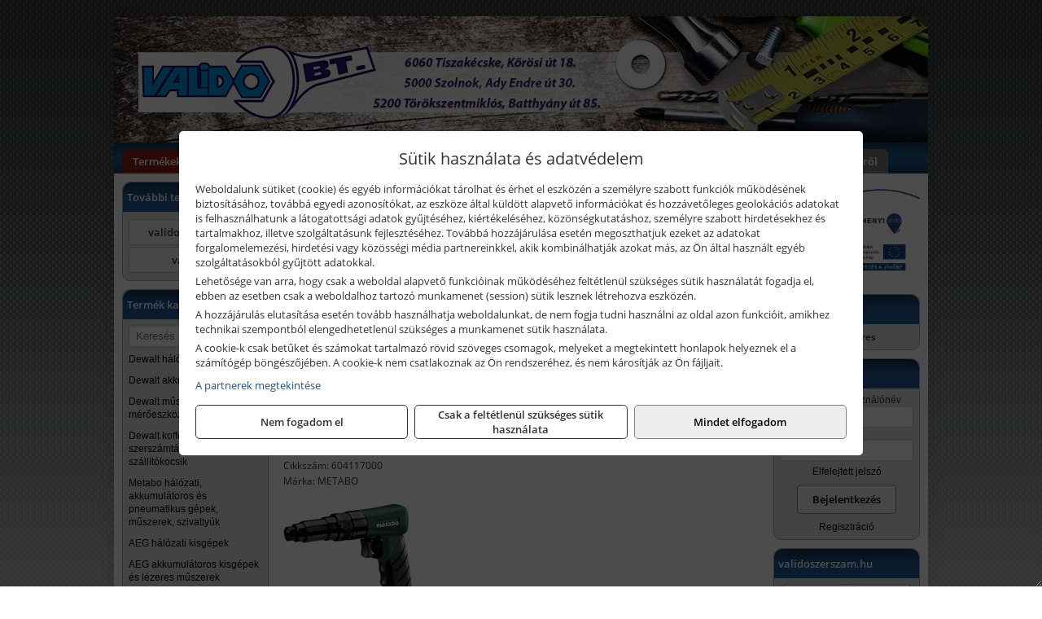

--- FILE ---
content_type: text/html; charset=UTF-8
request_url: https://validotools.hu/termekek/metabo-suritett-levegos-csavarozok-c13118.html
body_size: 9309
content:
<!DOCTYPE html>
<html lang="hu">
<head><meta charset="utf-8">
<title>Metabo sűrített levegős csavarozók | VALIDO Bt.</title>
<meta name="description" content="Tevékenységünk: Zárak, kötőelemek, minőségi vágó és tisztítókorongok, hegesztés technikai és munkavédelmi eszközök, kéziszerszámok, kisgépek értékesítése és szervize." />
<meta name="robots" content="all" />
<link href="https://validotools.hu/termekek/metabo-suritett-levegos-csavarozok-c13118.html" rel="canonical">
<meta name="application-name" content="VALIDO Bt." />
<link rel="preload" href="https://validotools.hu/images/fejlec/header.webp?v=3" as="image">
<link rel="dns-prefetch" href="https://www.googletagmanager.com">
<link rel="dns-prefetch" href="https://connect.facebook.net">
<link rel="dns-prefetch" href="https://fonts.gstatic.com">
<link rel="dns-prefetch" href="https://wimg.b-cdn.net">
<link rel="icon" type="image/png" href="https://validotools.hu/images/favicon/favicon_16.png?v=1655731932" sizes="16x16" />
<link rel="apple-touch-icon-precomposed" sizes="57x57" href="https://validotools.hu/images/favicon/favicon_57.png?v=1655731932" />
<link rel="apple-touch-icon-precomposed" sizes="60x60" href="https://validotools.hu/images/favicon/favicon_60.png?v=1655731932" />
<link rel="apple-touch-icon-precomposed" sizes="72x72" href="https://validotools.hu/images/favicon/favicon_72.png?v=1655731932" />
<link rel="apple-touch-icon-precomposed" sizes="76x76" href="https://validotools.hu/images/favicon/favicon_76.png?v=1655731932" />
<link rel="apple-touch-icon-precomposed" sizes="114x114" href="https://validotools.hu/images/favicon/favicon_114.png?v=1655731932" />
<link rel="apple-touch-icon-precomposed" sizes="120x120" href="https://validotools.hu/images/favicon/favicon_120.png?v=1655731932" />
<link rel="apple-touch-icon-precomposed" sizes="144x144" href="https://validotools.hu/images/favicon/favicon_144.png?v=1655731932" />
<link rel="apple-touch-icon-precomposed" sizes="152x152" href="https://validotools.hu/images/favicon/favicon_152.png?v=1655731932" />
<link rel="icon" type="image/png" href="https://validotools.hu/images/favicon/favicon_196.png?v=1655731932" sizes="196x196" />
<meta name="msapplication-TileImage" content="https://validotools.hu/images/favicon/favicon_144.png?v=1655731932" />
<meta name="msapplication-square70x70logo" content="https://validotools.hu/images/favicon/favicon_70.png?v=1655731932" />
<meta name="msapplication-square150x150logo" content="https://validotools.hu/images/favicon/favicon_150.png?v=1655731932" />
<meta name="msapplication-square310x310logo" content="https://validotools.hu/images/favicon/favicon_310.png?v=1655731932" />
<meta name="format-detection" content="telephone=no">
<meta property="fb:pages" content="424093647692524" />
<meta property="og:title" content="Metabo sűrített levegős csavarozók" />
<meta property="og:description" content="Tevékenységünk: Zárak, kötőelemek, minőségi vágó és tisztítókorongok, hegesztés technikai és munkavédelmi eszközök, kéziszerszámok, kisgépek értékesítése és szervize." />
<meta property="og:type" content="article" />
<meta property="og:image" content="https://wimg.b-cdn.net/bf3c3acae1aea54c4778b3102d9b3b1d/categories/metabo_suritett_levegos_csavarozok_55409.png" />
<meta property="og:url" content="https://validotools.hu/termekek/metabo-suritett-levegos-csavarozok-c13118.html" />
<meta property="og:locale" content="hu_HU" />
<link rel="search" type="application/opensearchdescription+xml" title="validotools.hu" href="https://validotools.hu/opensearch.xml" />
<link href="/css/style356_111157.css" rel="stylesheet" type="text/css">
<link href="/templates/w61207_2017_uj/style.php?v=111157" rel="stylesheet" type="text/css">
<script>var init=[]</script>
<script src="https://validotools.hu/js/files/jquery.min.js?v=1666858510" defer></script>
<script src="https://validotools.hu/js/files/jquery-ui-core.min.js?v=1666851044" defer></script>
<script src="https://validotools.hu/js/files/jquery.ui.touch-punch.min.js?v=1660049938" defer></script>
<script src="https://validotools.hu/js/files/jquery.visible.min.js?v=1660049938" defer></script>
<script src="https://validotools.hu/js/files/slick.min.js?v=1666857304" defer></script>
<script src="https://validotools.hu/js/files/jquery.mask.min.js?v=1660049938" defer></script>
<script src="https://validotools.hu/js/files/lazysizes.min.js?v=1660049938" defer></script>
<script src="/js/script356_236087.js" data-url="https://validotools.hu" data-mode="1" defer></script>
<script async src='https://www.googletagmanager.com/gtag/js?id=G-J45Q5F51CR'></script>
<script>window.dataLayer = window.dataLayer || [];function gtag(){dataLayer.push(arguments);}gtag('js', new Date());
gtag('consent', 'default', { 'ad_storage': 'denied', 'ad_user_data': 'denied', 'ad_personalization': 'denied', 'analytics_storage': 'denied' });gtag('config', 'G-J45Q5F51CR', {"anonymize_ip":true});
</script>
<script>sessionStorage.setItem('s', 'N3V6N3N2NmJ6anB0aGlaTHloTHd2Zz09');</script>
<style>
#imageBannerDouble_23_l .slide:nth-child(1) {
               animation: xfade_23_l 10s 5s infinite;
            }#imageBannerDouble_23_l .slide:nth-child(2) {
               animation: xfade_23_l 10s 0s infinite;
            }#imageBannerDouble_23_r .slide:nth-child(1) {
               animation: xfade_23_r 10s 5s infinite;
            }#imageBannerDouble_23_r .slide:nth-child(2) {
               animation: xfade_23_r 10s 0s infinite;
            }
@keyframes xfade_23_l {
   0%{
      opacity: 1;
      visibility: visible;
   }
   41% {
      opacity: 1;
      visibility: visible;
   }
   50% {
      opacity: 0;
      visibility: hidden;
   }
   91% {
      opacity: 0;
      visibility: hidden;
   }
   100% {
      opacity: 1;
      visibility: visible;
   }
}
@keyframes xfade_23_r {
   0%{
      opacity: 1;
      visibility: visible;
   }
   41% {
      opacity: 1;
      visibility: visible;
   }
   50% {
      opacity: 0;
      visibility: hidden;
   }
   91% {
      opacity: 0;
      visibility: hidden;
   }
   100% {
      opacity: 1;
      visibility: visible;
   }
}
</style>

<style>
#imageBanner_22 .slide:nth-child(1) {
         	   animation: xfade_22 15s 10s infinite;
         	}#imageBanner_22 .slide:nth-child(2) {
         	   animation: xfade_22 15s 5s infinite;
         	}#imageBanner_22 .slide:nth-child(3) {
         	   animation: xfade_22 15s 0s infinite;
         	}
@keyframes xfade_22 {
   0%{
      opacity: 1;
      visibility: visible;
   }
   27.33% {
      opacity: 1;
      visibility: visible;
   }
   33.33% {
      opacity: 0;
      visibility: hidden;
   }
   94% {
      opacity: 0;
      visibility: hidden;
   }
   100% {
      opacity: 1;
      visibility: visible;
   }
}
</style>

</head>
<body>
<div id="fb-root"></div>
							<script>(function(d, s, id) {
							  var js, fjs = d.getElementsByTagName(s)[0];
							  if (d.getElementById(id)) return;
							  js = d.createElement(s); js.id = id;
							  js.src = "https://connect.facebook.net/hu_HU/sdk.js#xfbml=1&version=v2.6";
							  fjs.parentNode.insertBefore(js, fjs);
							}(document, 'script', 'facebook-jssdk'));</script>
	<div style="text-align:center">
		<div class="tmpl-sheet">
						<div class="tmpl-header">
				<div class='tmpl-module'><div class='tmpl-moduleBody'><div id="imageSlider_19" class="imageSlider" style="max-height:155px">
            <div class="slide">
            <a href="https://validotools.hu/rolunk/kapcsolat.html" target="_self" >
                                    <img src="https://validotools.hu/images/fejlec/header.webp?v=3" alt="Kép slider" />
                            </a>
        </div>
                    <div class="slide">
            <a href="http://munkavedelem.valido.hu/?target=blank" target="_blank" rel="noopener">
                                    <img data-lazy="https://validotools.hu/images/fejlec/munkavedelem_fejlec.webp" alt="Kép slider" />
                            </a>
        </div>
                    <div class="slide">
            <a href="https://validotools.hu/szerviz.html" target="_self" >
                                    <img data-lazy="https://validotools.hu/images/fejlec/SZ70801.webp" alt="Kép slider" />
                            </a>
        </div>
                    <div class="slide">
            <a href="https://validotools.hu/kulcsmasolas.html" target="_self" >
                                    <img data-lazy="https://validotools.hu/images/fejlec/KU1006.webp" alt="Kép slider" />
                            </a>
        </div>
                    <div class="slide">
            <a href="https://validotools.hu/akkufelujitas.html" target="_self" >
                                    <img data-lazy="https://validotools.hu/images/fejlec/A0523.webp" alt="Kép slider" />
                            </a>
        </div>
                    <div class="slide">
            <a href="https://validotools.hu/feltetelek/szallitasi-feltetelek.html" target="_self" >
                                    <img data-lazy="https://validotools.hu/images/fejlec/KSZ70305.webp" alt="Kép slider" />
                            </a>
        </div>
            </div>

<style>
#imageSlider_19 {
    min-height: 155px;
}

@media screen and (max-width: 900px) {
    #imageSlider_19 {
        min-height: calc(100vw * 155 / 1000);
    }
}
</style>

<script>
    init.push("setTimeout(function() { $('#imageSlider_19').slick({speed: 900, lazyLoad: 'progressive', easing: 'fade-in-out', autoplay: true, autoplaySpeed: 5000, pauseOnFocus: false, pauseOnHover: false, prevArrow: '<span class=\"slick_prev\">‹</span>', nextArrow: '<span class=\"slick_next\">›</span>' })}, 200)")
</script>
</div></div>
			</div>
			
						<div>
				<div class='tmpl-module tmpl-mobilemenu'><div class='tmpl-moduleBody'><ul class="tmpl-menu-horizontal "><li class="tmpl-menuitem active"><a class="active" href="https://validotools.hu" target="_self">Termékek - Rendelés</a></li><li class="tmpl-menuitem "><a class="" href="https://validotools.hu/feltetelek/vasarlasi-feltetelek.html" target="_self">Vásárlás</a></li><li class="tmpl-menuitem "><a class="" href="https://validotools.hu/feltetelek/szallitasi-feltetelek.html" target="_self">Szállítás</a></li><li class="tmpl-menuitem "><a class="" href="https://validotools.hu/szolgaltatasaink.html" target="_self">Szolgáltatásaink</a></li><li class="tmpl-menuitem "><a class="" href="https://validotools.hu/szerviz.html" target="_self">Szerviz</a></li><li class="tmpl-menuitem "><a class="" href="https://validotools.hu/kulcsmasolas.html" target="_self">Kulcsmásolás</a></li><li class="tmpl-menuitem "><a class="" href="https://validotools.hu/akkufelujitas.html" target="_self">Akkufelújítás</a></li><li class="tmpl-menuitem "><a class="" href="https://validotools.hu/rolunk/kapcsolat.html" target="_self">Kapcsolat</a></li><li class="tmpl-menuitem "><a class="" href="https://validotools.hu/cegunkrol.html" target="_self">Cégünkről</a></li></ul></div></div>
			</div>
			
						<div class="tmpl-sidebar tmpl-sidebar-left">
				<div class='tmpl-module tmpl-module-block tmpl-mobilemenu'><div class='tmpl-moduleHeader'>További termékeink</div><div class='tmpl-moduleBody'>	<a class="externalLink" href="https://validoszerszam.hu" target="_blank" rel="noopener">validoszerszam.hu</a>
	<a class="externalLink" href="http://valido.hu/" target="_blank" rel="noopener">valido.hu</a>
</div></div><div class='tmpl-module tmpl-module-block tmpl-mobilemenu'><div class='tmpl-moduleHeader'>Termék kategóriák</div><div class='tmpl-moduleBody'>
			<div class="pure-form pure-form-stacked">
		    <input class="searchFieldEs" type="text" placeholder="Keresés" autocomplete="off" aria-label="Keresés" value="">
		</div>
	<div class="tmpl-categories"><div><a href="https://validotools.hu/termekek/dewalt-halozati-kisgepek-c181.html">Dewalt hálózati kisgépek</a></div><div><a href="https://validotools.hu/termekek/dewalt-akkus-kisgepek-c182.html">Dewalt akkus kisgépek</a></div><div><a href="https://validotools.hu/termekek/dewalt-muszerek-meroeszkozok-c186.html">Dewalt műszerek, mérőeszközök</a></div><div><a href="https://validotools.hu/termekek/dewalt-kofferek-tarolok-szerszamtaskak-ovtaskak-szallitokocsik-c18101.html">Dewalt kofferek, tárolók, szerszámtáskák, övtáskák, szállítókocsik</a></div><div><a href="https://validotools.hu/termekek/metabo-halozati-akkumulatoros-es-pneumatikus-gepek-muszerek-szivattyuk-c136.html">Metabo hálózati, akkumulátoros és pneumatikus gépek, műszerek, szivattyúk</a></div><div><a href="https://validotools.hu/termekek/aeg-halozati-kisgepek-c1173.html">AEG hálózati kisgépek</a></div><div><a href="https://validotools.hu/termekek/aeg-akkumulatoros-kisgepek-es-lezeres-muszerek-c1174.html">AEG akkumulátoros kisgépek és lézeres műszerek</a></div><div><a href="https://validotools.hu/termekek/ryobi-halozati-kisgepek-c1179.html">Ryobi hálózati kisgépek</a></div><div><a href="https://validotools.hu/termekek/ryobi-akkumulatoros-kisgepek-lezeres-es-egyeb-muszerek-c1180.html">Ryobi akkumulátoros kisgépek, lézeres és egyéb műszerek</a></div><div><a href="https://validotools.hu/termekek/ryobi-kerti-gepek-c111644.html">Ryobi kerti gépek</a></div><div><a href="https://validotools.hu/termekek/mastroweld-gys-hegesztogepek-c112.html">Mastroweld, GYS hegesztőgépek</a></div><div><a href="https://validotools.hu/termekek/mastroweld-gys-es-egyeb-hegesztesi-tartozekok-es-kiegeszitok-c113.html">Mastroweld, GYS és egyéb hegesztési tartozékok és kiegészítők</a></div><div><a href="https://validotools.hu/termekek/mastroweld-gys-es-egyeb-plazmavagok-tartozekok-langhegesztes-langvagas-c115.html">Mastroweld, GYS és egyéb plazmavágók, tartozékok, lánghegesztés, lángvágás</a></div><div><a href="https://validotools.hu/termekek/mastroweld-gys-akkutoltok-inditok-teszterek-konverterek-c116.html">Mastroweld, GYS akkutöltők, indítók, teszterek, konverterek</a></div><div><a href="https://validotools.hu/termekek/hikoki-halozati-keziszerszamok-c1184.html">HiKoki hálózati kéziszerszámok</a></div><div><a href="https://validotools.hu/termekek/hikoki-akkumulatoros-keziszerszamok-c1185.html">HiKoki akkumulátoros kéziszerszámok</a></div><div><a href="https://validotools.hu/termekek/hikoki-kerti-gepek-c1186.html">HiKoki kerti gépek</a></div><div><a href="https://validotools.hu/termekek/flex-halozati-kisgepek-c1194.html">Flex hálózati kisgépek</a></div><div><a href="https://validotools.hu/termekek/flex-akkumulatoros-kisgepek-c1195.html">Flex akkumulátoros kisgépek</a></div><div><a href="https://validotools.hu/termekek/flex-meroeszkozok-c1196.html">Flex mérőeszközök</a></div><div><a href="https://validotools.hu/termekek/olfa-kesek-kaparok-pengek-es-kiegeszitok-c111915.html">Olfa kések, kaparók, pengék és kiegészítők</a></div><div><a href="https://validotools.hu/termekek/abraboro-geptartozekok-keziszerszamok-c38101.html">Abraboro géptartozékok, kéziszerszámok</a></div><div><a href="https://validotools.hu/termekek/technoflex-ntc-omaer-jeonil-es-egyeb-epitoipari-gepek-fenytornyok-c117.html">Technoflex, NTC, Omaer, Jeonil és egyéb építőipari gépek, fénytornyok</a></div><div><a href="https://validotools.hu/termekek/aramfejlesztok-honda-kohler-deutz-lombardini-motorral-traktorhajtasu-aramfejlesztok-c118.html">Áramfejlesztők (Honda, Kohler, Deutz, Lombardini motorral), traktorhajtású áramfejlesztők</a></div><div><a href="https://validotools.hu/termekek/honda-arven-san-es-egyeb-szivattyuk-tartozekok-c119.html">Honda, Arven, SAN és egyéb szivattyúk, tartozékok</a></div><div><a href="https://validotools.hu/termekek/honda-termekek-egyeb-kerti-gepek-tartozekok-c1110.html">Honda termékek, egyéb kerti gépek, tartozékok</a></div><div><a href="https://validotools.hu/termekek/krause-fellepok-lepcsok-es-dobogok-c1147.html">Krause fellépők, lépcsők és dobogók</a></div><div><a href="https://validotools.hu/termekek/krause-letrak-c1148.html">Krause létrák</a></div><div><a href="https://validotools.hu/termekek/krause-allvanyok-c1149.html">Krause állványok</a></div><div><a href="https://validotools.hu/termekek/krause-aluminium-dobozok-es-alatetkocsik-c1150.html">Krause alumínium dobozok és alátétkocsik</a></div><div><a href="https://validotools.hu/termekek/kiemelt-motip-termekek-c401.html">Kiemelt Motip termékek</a></div><div><a href="https://validotools.hu/termekek/brennenstuhl-kabeldobok-c411.html">Brennenstuhl kábeldobok</a></div><div><a href="https://validotools.hu/termekek/kiemelt-kennedy-senator-yamoto-indexa-altalanos-keziszerszamok-c3762.html">Kiemelt Kennedy, Senator, Yamoto, Indexa általános kéziszerszámok</a></div><div><a href="https://validotools.hu/termekek/stanley-muszerek-meroeszkozok-tartozekok-c191.html">Stanley műszerek, mérőeszközök, tartozékok</a></div><div><a href="https://validotools.hu/termekek/stanley-epitoipari-faipari-femipari-es-szerelo-keziszerszamok-c192.html">Stanley építőipari, faipari, fémipari és szerelő kéziszerszámok</a></div><div><a href="https://validotools.hu/termekek/stanley-szerszamtarolok-szortimenterek-c193.html">Stanley szerszámtárolók, szortimenterek</a></div><div><a href="https://validotools.hu/termekek/kiemelt-topex-keziszerszamok-c39102.html">Kiemelt Topex kéziszerszámok</a></div><div><a href="https://validotools.hu/termekek/torin-big-red-welzh-werkzeug-bgs-es-egyeb-garazsipari-berendezesi-targyak-szerszamszekrenyek-c1138.html">Torin Big Red, Welzh Werkzeug, BGS és egyéb garázsipari berendezési tárgyak, szerszámszekrények</a></div><div><a href="https://validotools.hu/termekek/torin-big-red-compac-hydraulik-laser-tools-es-egyeb-garazsipari-emelok-c1140.html">Torin Big Red, Compac Hydraulik, Laser Tools és egyéb garázsipari emelők</a></div><div><a href="https://validotools.hu/termekek/torin-big-red-laser-tools-welzh-werkzeug-bgs-es-egyeb-garazsipari-felszerelesek-c1139.html">Torin Big Red, Laser Tools, Welzh Werkzeug, BGS és egyéb garázsipari felszerelések</a></div><div><a href="https://validotools.hu/termekek/genius-laser-tools-welzh-werkzeug-bgs-keziszerszamok-c1141.html">Genius, Laser Tools, Welzh Werkzeug, BGS kéziszerszámok</a></div><div><a href="https://validotools.hu/termekek/laser-tools-powertec-pichler-genius-bgs-es-egyeb-jarmuipari-szerszamok-c1142.html">Laser Tools, PowerTec, Pichler, Genius, BGS és egyéb járműipari szerszámok</a></div><div><a href="https://validotools.hu/termekek/laser-tools-licota-ellient-tools-sma-bgs-jarmuvillamossagi-eszkozok-muszerek-c1143.html">Laser Tools, Licota, Ellient Tools, SMA, BGS járművillamossági eszközök, műszerek</a></div><div><a href="https://validotools.hu/termekek/laser-tools-bgs-hubi-tools-welzh-werkzeug-ellient-tools-jarmuipari-meroeszkozok-c1144.html">Laser Tools, BGS, Hubi Tools, Welzh Werkzeug, Ellient Tools járműipari mérőeszközök</a></div><div><a href="https://validotools.hu/termekek/elmark-munkahelyi-vilagitas-ipari-led-lampatestek-c1145.html">Elmark munkahelyi világítás, ipari LED lámpatestek</a></div><div><a href="https://validotools.hu/termekek/ptc-tools-sma-olfa-es-egyeb-csomagolastechnika-c1146.html">PTC Tools, SMA, Olfa és egyéb csomagolástechnika</a></div><div><a href="https://validotools.hu/termekek/extol-halozati-akkus-pneumatikus-gepek-kerti-gepek-es-szivattyuk-c2531.html">Extol hálózati, akkus, pneumatikus gépek, kerti gépek és szivattyúk</a></div><div><a href="https://validotools.hu/termekek/makita-es-makita-mt-halozati-kisgepek-c171.html">Makita és Makita MT hálózati kisgépek</a></div><div><a href="https://validotools.hu/termekek/makita-es-makita-mt-akkus-kisgepek-c172.html">Makita és Makita MT akkus kisgépek</a></div><div><a href="https://validotools.hu/termekek/makita-muszerek-lezeres-tavolsagmerok-c1716.html">Makita műszerek, lézeres távolságmérők</a></div><div><a href="https://validotools.hu/termekek/makita-kerti-erdeszeti-gepek-es-kapcsozo-szegezogepek-c1767.html">Makita kerti, erdészeti gépek és kapcsozó-, szegezőgépek</a></div><div><a href="https://validotools.hu/termekek/kiemelt-einhell-halozati-akkumulatoros-robbanomotoros-es-pneumatikus-gepek-muszerek-szivattyuk-c2631.html">Kiemelt Einhell hálózati, akkumulátoros, robbanómotoros és pneumatikus gépek, műszerek, szivattyúk</a></div></div></div></div>
			</div>
			
			<div class="tmpl-content">
				<div class="mainContent"><div class="breadcrumbs" itemscope itemtype="http://schema.org/BreadcrumbList"><a href="https://validotools.hu">Főkategóriák</a><span itemprop="itemListElement" itemscope itemtype="http://schema.org/ListItem"><span class="breadcrumbsSeparator"></span><a itemprop="item" href="https://validotools.hu/termekek/metabo-halozati-akkumulatoros-es-pneumatikus-gepek-muszerek-szivattyuk-c136.html" class="pathway"><span itemprop="name">Metabo hálózati, akkumulátoros és pneumatikus gépek, műszerek, szivattyúk</span></a><meta itemprop="position" content="1" /></span><span itemprop="itemListElement" itemscope itemtype="http://schema.org/ListItem"><span class="breadcrumbsSeparator"></span><a itemprop="item" href="https://validotools.hu/termekek/metabo-kompresszorok-pneumatikus-gepek-c1349.html" class="pathway"><span itemprop="name">Metabo kompresszorok, pneumatikus gépek</span></a><meta itemprop="position" content="2" /></span><span itemprop="itemListElement" itemscope itemtype="http://schema.org/ListItem"><span class="breadcrumbsSeparator"></span><a itemprop="item" href="https://validotools.hu/termekek/metabo-suritett-levegos-csavarozok-c13118.html" class="pathway"><span itemprop="name">Metabo sűrített levegős csavarozók</span></a><meta itemprop="position" content="3" /></span></div><div class="titleText"><h1 class="title"><span class="titleImg" style="background-image:url('https://wimg.b-cdn.net/bf3c3acae1aea54c4778b3102d9b3b1d/categories/metabo_suritett_levegos_csavarozok_55409.png?width=30&height=30')"></span>Metabo sűrített levegős csavarozók</h1></div>
<div class="listElements">
	
	
	
		<script>
		var categoryId = '13118';
		var keyword = '';
		var limit = '9';
		var discounts = 'false';
		var parameters = '[]';
		var productListing = '0';
		var secondaryKeyword = '';
	</script>

	

	<div class="productsNavigation">
								<input type="hidden" id="priceRangeMin" name="priceRangeMin" value="67000" />
		    <input type="hidden" id="priceRangeMax" name="priceRangeMax" value="67500" />

		    <div class="priceRangeDiv">
		        <div class="priceRangeLabel">67.000 Ft-tól 67.500 Ft-ig</div>
		        <div id="priceRange"></div>
		    </div>
			
			<div class="brandsDropdown dropdownLoading">
			    <select id="brandsDropdown" multiple onchange="loadProducts()" aria-label="Szűrés márkanévre">
			    				    		<option value="METABO">METABO (1)</option>
			    				    </select>
			</div>

					    <div class="searchInCategory">
		    	<input id="searchInCategory" type="text" value="" onKeyUp="searchInCategory('13118', '9', 'false', '[]', '0');" placeholder="Keresés a termékek leírásaiban...">
		    	<div class="searchInCategoryIcon">
			    				    		<i class="fa fa-search"></i>
			    				    </div>
		    </div>
			

		    <div class="orderingDropdownDiv dropdownLoading">
		        <select id="orderingDropdown" name="orderingDropdown" class="cd-select" onChange="loadProducts()" aria-label="Rendezési mód">
		            		            	<option value="ordering" selected>Alapértelmezett sorrend</option>
		            
		            		            <option value="price_asc" >Ár szerint növekvő</option>
		            <option value="price_desc" >Ár szerint csökkenő</option>
		            
		            <option value="name_asc" >Név szerint növekvő</option>
		            <option value="name_desc" >Név szerint csökkenő</option>

		            <option value="sku_asc" >Cikkszám szerint növekvő</option>
		            <option value="sku_desc" >Cikkszám szerint csökkenő</option>
		        </select>
		    </div>

		    <script>
		    	init.push("initBrandsDropdown()");

					            	init.push("initPriceRange(false, 67000, 67500, '67.000 Ft', '67.500 Ft', 500, '%f Ft-tól %t Ft-ig')");
	            
				init.push("initOrderingDropdown()");
		    </script>
	    	</div>
	
	<div class="clear"></div>

	<div id="productsOfCategory">

	<div class="totalProducts" id="totalProducts" data-total="1">1 termék</div>
			    <div class="product ">
				        <a href="https://validotools.hu/termekek/ds-14-suritett-levegos-csavarozo-kartonban-p13387.html">

			            <div class="listingProductName" id="name_13387">METABO DS 14 sűrített levegős csavarozó (kartonban)</div>

			            			            <div class="listingDesc">
			                <div>1800 ford/perc, 5-14 Nm</div>
			            </div>
			            
			            			                <div class="listingAttr">Cikkszám: 604117000</div>
			            
			            			                <div class="listingAttr">Márka: METABO</div>
			            
			            
			            
						
			            <div class="productImage">
				            <div class="imageHelper">
				            	<picture><source srcset="https://wimg.b-cdn.net/bf3c3acae1aea54c4778b3102d9b3b1d/products/604117000_86095.png?width=160&height=160 1x, https://wimg.b-cdn.net/bf3c3acae1aea54c4778b3102d9b3b1d/products/604117000_86095.png?width=240&height=240 1.5x, https://wimg.b-cdn.net/bf3c3acae1aea54c4778b3102d9b3b1d/products/604117000_86095.png?width=320&height=320 2x, https://wimg.b-cdn.net/bf3c3acae1aea54c4778b3102d9b3b1d/products/604117000_86095.png?width=480&height=480 3x"><img loading='lazy' src='https://wimg.b-cdn.net/bf3c3acae1aea54c4778b3102d9b3b1d/products/604117000_86095.png?width=160&height=160' alt='METABO DS 14 sűrített levegős csavarozó (kartonban)' title='METABO DS 14 sűrített levegős csavarozó (kartonban)' /></picture>				            </div>
			            </div>

			 						            <div class="listingPrices">
			                								<div class="listingPriceTitle">Egységár (darab):</div>

			                	<div class="listingPricesWrapper">
			                		<div>
						                
					                						                    	<div class="listingPrice">Bruttó: <span class="nowrap">67.056 Ft</span></div>
					                						                						                		<div class="listingPrice">Nettó: <span class="nowrap">52.800 Ft</span></div>
			        														</div>

																	</div>

											                
										            </div>
			            			        </a>

			        											        <div class="listingAddToCart">
					            <input type="text" class="listingQuantity" name="quantity_13387" id="quantity_13387" value="1" data-step="1" aria-label="Mennyiség" />
					            <div class="listingPlusMinus">
					                <div class="button secondary" onclick="quantity('plus', '13387')"><i class="fa fa-plus fa-fw" aria-hidden="true"></i></div>
					                <div class="button secondary" onclick="quantity('minus', '13387')"><i class="fa fa-minus fa-fw" aria-hidden="true"></i></div>
					            </div>
					            						            <div class="button primary " id="addToCartButton_13387" onclick="addToCart('13387')">
									Kosárba tesz						            </div>
					            					        </div>
						
														<div class="listingPriceQuote"><a href="javascript:priceQuote(false, '13387');">Kérjen tőlünk árajánlatot!</a></div>
															    </div>
			
	</div>


	

	
	
	
			
		<script>
		gtag("event", "view_item_list", {"value":67056,"items":[{"item_id":"604117000","item_name":"DS 14 s\u0171r\u00edtett leveg\u0151s csavaroz\u00f3 (kartonban)","affiliation":"VALIDO Bt.","currency":"HUF","item_brand":"METABO","price":67056,"item_category":"Metabo s\u0171r\u00edtett leveg\u0151s csavaroz\u00f3k"}]});
		</script>
	
		
</div></div>

								<div>
					<div class='tmpl-module'><div class='tmpl-moduleBody'><div class="clear"></div>

<div class="imageBannerDouble">
   <div class="imageBannerDoubleHeader"><div style="text-align: center;"><span style="font-size:16px;">MÉG TÖBB EZER TERMÉK:</span></div>
</div>

   <div id="imageBannerDouble_23_l" class="imageBannerDoubleSide">
               <a href="https://validoszerszam.hu" target="_blank" rel="noopener">         <div class="imageBannerDoubleTitle" style="width:280px;">validoszerszam.hu</div>
         </a>      
      <div class="container" style="width:280px;height:100px">
                     <div class="slide">
               <a href="https://validoszerszam.hu" target="_blank" rel="noopener">
                                                                                          <img class="lazyload" src="https://validotools.hu/images/assets/placeholder.png" data-src="https://s3.eu-central-1.amazonaws.com/files.controlpower.hu/356/images/kepbanner_also_bal/kepbanner_kompresszorok_also.webp" style="width:280px" alt="validoszerszam.hu" />
                                                
                                                            
               </a>
            </div>
                     <div class="slide">
               <a href="https://validoszerszam.hu" target="_blank" rel="noopener">
                                                                                          <img class="lazyload" src="https://validotools.hu/images/assets/placeholder.png" data-src="https://s3.eu-central-1.amazonaws.com/files.controlpower.hu/356/images/kepbanner_also_bal/kepbanner_leatherman_multiszerszamok_also.webp" style="width:280px" alt="validoszerszam.hu" />
                                                
                                                            
               </a>
            </div>
               </div>
   </div>

   <div id="imageBannerDouble_23_r" class="imageBannerDoubleSide">
               <a href="https://validoszerszam.hu" target="_blank" rel="noopener">         <div class="imageBannerDoubleTitle" style="width:280px;">validoszerszam.hu</div>
         </a>       

      <div class="container" style="width:280px;height:100px">
                     <div class="slide">
               <a href="https://validoszerszam.hu" target="_blank" rel="noopener">
                                                                                          <img class="lazyload" src="https://validotools.hu/images/assets/placeholder.png" data-src="https://s3.eu-central-1.amazonaws.com/files.controlpower.hu/356/images/kepbanner_also_jobb/kepbanner_gaz_es_elektromos_forrasztas_also.webp" style="width:280px" alt="validoszerszam.hu" />
                          
                                                            
               </a>
            </div>
                     <div class="slide">
               <a href="https://validoszerszam.hu" target="_blank" rel="noopener">
                                                                                          <img class="lazyload" src="https://validotools.hu/images/assets/placeholder.png" data-src="https://s3.eu-central-1.amazonaws.com/files.controlpower.hu/356/images/kepbanner_also_jobb/kepbanner_fem_es_faipari_gepek_also.webp" style="width:280px" alt="validoszerszam.hu" />
                          
                                                            
               </a>
            </div>
               </div>
   </div>
</div>


</div></div>
				</div>	
							</div>

						<div class="tmpl-sidebar tmpl-sidebar-right">
				<div class='tmpl-module'><div class='tmpl-moduleBody'><div style="text-align: center;"><a href="https://validotools.hu/palyazat.html" target="_parent"><img alt="" src="https://validotools.hu/files/ERFA_logo.jpg" style="width: 180px; height: 124px;" /></a></div>
</div></div><div class='tmpl-module tmpl-module-block'><div class='tmpl-moduleHeader'>Kosár</div><div class='tmpl-moduleBody'>    <div class="miniCart" id="miniCart">
                    <div class="miniCartTotal">A kosár üres</div>
            </div>

</div></div><div class='tmpl-module tmpl-module-block'><div class='tmpl-moduleHeader'>Felhasználó</div><div class='tmpl-moduleBody'>	
	<form class="pure-form login_form" name="login_form" method="post" onsubmit="return login('_module');">
		<label for="username_module">E-mail cím / felhasználónév</label>
	    <input type="text" name="username_module" id="username_module" autocomplete="username" required>
		<label for="password_module">Jelszó</label>
	    <input type="password" name="password_module" id="password_module" autocomplete="current-password" required>

	    <div class="center" style="margin-top:5px;">
	    		    	<span style="display:block"><a href="https://validotools.hu/felhasznalo?forgot">Elfelejtett jelszó</a></span>
	    	
	    	<button type="submit" class="button primary autoHeight" id="loginButton_module">Bejelentkezés</button>
	    </div>
	</form>

		<p class="center" style="margin:0;"><a href="https://validotools.hu/felhasznalo?signup">Regisztráció</a></p>
	
		

	
</div></div><div class='tmpl-module tmpl-module-block'><div class='tmpl-moduleHeader'>validoszerszam.hu</div><div class='tmpl-moduleBody'><div id="imageBanner_22" class="imageBanner" style="height:200px">
	<div class="container" style="width:155px;height:200px">
					<div class="slide">
				<a href="https://validoszerszam.hu" target="_blank" rel="noopener">
					                                                               <img class="lazyload" src="https://validotools.hu/images/assets/placeholder.png" data-src="https://s3.eu-central-1.amazonaws.com/files.controlpower.hu/356/images/kepbanner_oldalso_depo/kepbanner_fem_es_faipari_gepek_oldalso.webp" style="width:155px" alt="validoszerszam.hu" />
                                                      				</a>
			</div>
					<div class="slide">
				<a href="https://validoszerszam.hu" target="_blank" rel="noopener">
					                                                               <img class="lazyload" src="https://validotools.hu/images/assets/placeholder.png" data-src="https://s3.eu-central-1.amazonaws.com/files.controlpower.hu/356/images/kepbanner_oldalso_depo/kepbanner_gaz_es_elektromos_forrasztas_oldalso.webp" style="width:155px" alt="validoszerszam.hu" />
                                                      				</a>
			</div>
					<div class="slide">
				<a href="https://validoszerszam.hu" target="_blank" rel="noopener">
					                                                               <img class="lazyload" src="https://validotools.hu/images/assets/placeholder.png" data-src="https://s3.eu-central-1.amazonaws.com/files.controlpower.hu/356/images/kepbanner_oldalso_depo/kepbanner_kompresszorok_oldalso.webp" style="width:155px" alt="validoszerszam.hu" />
                                                      				</a>
			</div>
			</div>
</div>

</div></div><div class='tmpl-module tmpl-module-block'><div class='tmpl-moduleHeader'>Valuta</div><div class='tmpl-moduleBody'><select id="currencyDropdown" name="currencyDropdown" onChange="changeCurrency();">
	
		<option value="eur" data-code="EUR" >Euró</option>
	
		<option value="huf" data-code="HUF" selected>Forint</option>
	</select>

<script>init.push("$('#currencyDropdown').SumoSelect()")</script></div></div><div class='tmpl-module tmpl-module-block'><div class='tmpl-moduleHeader'>EURO Árfolyam</div><div class='tmpl-moduleBody'><table class="exchangeRates">
	<tr>
		<td><img alt="HUF valuta" src="https://validotools.hu/images/currencies/HUF.jpg"/></td>
		<td>HUF</td>
		<td>382.15 Ft</td>
	</tr>
</table></div></div><div class='tmpl-module'><div class='tmpl-moduleBody'><div class="fb-page" data-href="https://www.facebook.com/Valido.Bt/" data-tabs="" data-small-header="false" data-adapt-container-width="true" data-hide-cover="false" data-show-facepile="true"></div></div></div><div class='tmpl-module tmpl-module-block'><div class='tmpl-moduleHeader'>Termékajánló</div><div class='tmpl-moduleBody'><script>init.push("loadRandomProduct('randomProduct_13', 0)")</script>

<div class="randomProduct" id="randomProduct_13">
    <div class="randomProductLoadingName"></div>
    <div class="randomProductLoadingImage"></div>

                        <div class="randomProductLoadingPrice"></div>
                            <div class="randomProductLoadingPrice"></div>
            </div></div></div>
			</div>	
			
						<div class="tmpl-footer">
				<div class='tmpl-module tmpl-mobilemenu'><div class='tmpl-moduleBody'><ul class="tmpl-menu-horizontal footerMenu"><li class="tmpl-menuitem "><a class="" href="https://validotools.hu/feltetelek/vasarlasi-feltetelek.html" target="_self">Általános szerződési feltételek (ÁSZF)</a></li><li class="tmpl-menuitem "><a class="" href="https://validotools.hu/feltetelek/adatvedelmi-tajekoztato.html" target="_self">Adatvédelem</a></li><li class="tmpl-menuitem "><a class="" href="https://validotools.hu/feltetelek/szallitasi-feltetelek.html" target="_self">Szállítási feltételek </a></li><li class="tmpl-menuitem "><a class="" href="https://validotools.hu/feltetelek/garancialis-feltetelek.html" target="_self">Garancia</a></li><li class="tmpl-menuitem "><a class="" href="https://validotools.hu/rolunk/kapcsolat.html" target="_self">Elérhetőségeink</a></li><li class="tmpl-menuitem "><a class="" href="https://validotools.hu/furokorona-felujitas.html" target="_self">Fúrókorona felújítás</a></li><li class="tmpl-menuitem "><a class="" href="https://validotools.hu/palyazat.html" target="_self">Pályázat</a></li></ul></div></div><p>Az adminisztrációs hibákból eredő problémákért felelősséget nem vállalunk! A képek csak illusztrációk!<br/>Euro alapú árkalkuláció miatt a Forintos árak naponta változhatnak. Euro árfolyam forrás: ECB (Európai Központi Bank).</p>
			</div>
					</div>
	</div>
<noscript><div class="mainAlert">Az oldal összes funkciójának működéséhez engedélyezni kell a JavaScriptet! <a href="https://www.enable-javascript.com/hu/" target="_blank">Ide kattintva</a> találhat segítséget a JavaScript engedélyezéséről.</div></noscript>
<a href="#" class="scrollToTop" title="Oldal tetejére"><i class="fa fa-chevron-up" aria-hidden="true"></i></a>
<div id="policy-dialog" style="display:none"><div class="policy-dialog-content" role="dialog" aria-modal="true"><header class="center">Sütik használata és adatvédelem</header><div class="policy-dialog-scroll"><div id="consentPopupText"><p>Weboldalunk sütiket (cookie) és egyéb információkat tárolhat és érhet el eszközén a személyre szabott funkciók működésének biztosításához, továbbá egyedi azonosítókat, az eszköze által küldött alapvető információkat és hozzávetőleges geolokációs adatokat is felhasználhatunk a látogatottsági adatok gyűjtéséhez, kiértékeléséhez, közönségkutatáshoz, személyre szabott hirdetésekhez és tartalmakhoz, illetve szolgáltatásunk fejlesztéséhez. Továbbá hozzájárulása esetén megoszthatjuk ezeket az adatokat forgalomelemezési, hirdetési vagy közösségi média partnereinkkel, akik kombinálhatják azokat más, az Ön által használt egyéb szolgáltatásokból gyűjtött adatokkal.</p>
<p>Lehetősége van arra, hogy csak a weboldal alapvető funkcióinak működéséhez feltétlenül szükséges sütik használatát fogadja el, ebben az esetben csak a weboldalhoz tartozó munkamenet (session) sütik lesznek létrehozva eszközén.</p>
<p>A hozzájárulás elutasítása esetén tovább használhatja weboldalunkat, de nem fogja tudni használni az oldal azon funkcióit, amikhez technikai szempontból elengedhetetlenül szükséges a munkamenet sütik használata.</p>
<p>A cookie-k csak betűket és számokat tartalmazó rövid szöveges csomagok, melyeket a megtekintett honlapok helyeznek el a számítógép böngészőjében. A cookie-k nem csatlakoznak az Ön rendszeréhez, és nem károsítják az Ön fájljait.</p><a href="javascript:void(0);" onclick="showConsentPartners();" style="display:block;margin-top:10px;">A partnerek megtekintése</a></div><div id="consentPopupPartners" class="hidden">Partnerek</div></div><footer><div class="consentButtons"><a class="button" href="javascript:void(0)" onclick="setConsent('denied');">Nem fogadom el</a><a class="button" href="javascript:void(0)" onclick="setConsent('essentials');">Csak a feltétlenül szükséges sütik használata</a><a class="button primary" href="javascript:void(0)" onclick="setConsent('allowed');">Mindet elfogadom</a></div></footer></div></div>
</body>
</html>

--- FILE ---
content_type: text/html; charset=UTF-8
request_url: https://validotools.hu/ajax/products.php
body_size: 253
content:
			<div class="randomProduct">
			    <a href="https://validotools.hu/termekek/417821-12-os-6-lapu-gepi-dugokulcs-fej-hosszitott-kivitel-21-mm-p117813.html" class="randomProductLink">
			    	<div class="listingProductName">Genius Tools 417821 1/2"-os 6 lapú gépi dugókulcs fej, hosszított kivitel, 21 mm</div>

			        <div class="randomProductImage">
	                	<picture><source srcset="https://wimg.b-cdn.net/1846c5cc377874bbe9072469442dc75c/products/417810_417832_genius_legkulcsok.jpg?width=140&height=140 1x, https://wimg.b-cdn.net/1846c5cc377874bbe9072469442dc75c/products/417810_417832_genius_legkulcsok.jpg?width=210&height=210 1.5x, https://wimg.b-cdn.net/1846c5cc377874bbe9072469442dc75c/products/417810_417832_genius_legkulcsok.jpg?width=280&height=280 2x, https://wimg.b-cdn.net/1846c5cc377874bbe9072469442dc75c/products/417810_417832_genius_legkulcsok.jpg?width=420&height=420 3x"><img loading='lazy' src='https://wimg.b-cdn.net/1846c5cc377874bbe9072469442dc75c/products/417810_417832_genius_legkulcsok.jpg?width=140&height=140' alt='Genius Tools 417821 1/2&quot;-os 6 lapú gépi dugókulcs fej, hosszított kivitel, 21 mm' title='Genius Tools 417821 1/2&quot;-os 6 lapú gépi dugókulcs fej, hosszított kivitel, 21 mm' /></picture>			        </div>

			        			        <div class="listingPrice">
			            				            
			                			                    <div class="listingPrice">Bruttó: <span class="nowrap">2.045 Ft</span></div>
			                			                			                    <div class="listingPrice">Nettó: <span class="nowrap">1.610 Ft</span></div>
			                			            			        </div>
			        			    </a>
			</div>
		